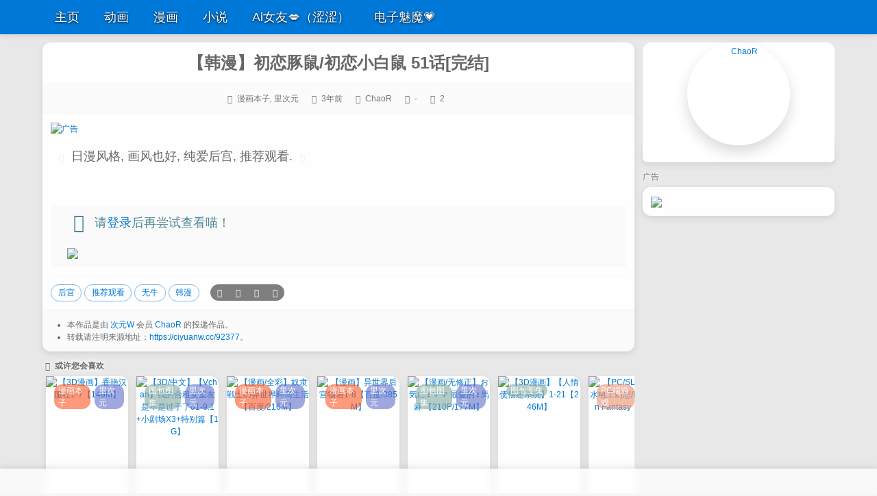

--- FILE ---
content_type: text/html; charset=UTF-8
request_url: https://www.cywacg.moe/92377
body_size: 20354
content:
<!DOCTYPE html>
<html lang="zh-Hans">
<head>
<meta charset="UTF-8" /><meta http-equiv="X-UA-Compatible" content="IE=edge" /><meta http-equiv="Cache-Control" content="no-transform" /><meta http-equiv="Cache-Control" content="no-siteapp" /><meta name="renderer" content="webkit" /><meta name="viewport" content="width=device-width,initial-scale=1" /><link rel="profile" href="https://gmpg.org/xfn/11" /><link rel="pingback" href="https://ciyuanw.cc/xmlrpc.php" />
<title>【韩漫】初恋豚鼠/初恋小白鼠 51话[完结] &#8211; 次元W</title>
<meta name='robots' content='max-image-preview:large' />
	<style>img:is([sizes="auto" i], [sizes^="auto," i]) { contain-intrinsic-size: 3000px 1500px }</style>
	<meta name="description" content="日漫风格, 画风也好, 纯爱后宫, 推荐观看.">
<meta property="og:description" content="日漫风格, 画风也好, 纯爱后宫, 推荐观看."><meta name="keywords" content="后宫,推荐观看,无牛,韩漫"><link rel='dns-prefetch' href='//ciyuanw.cc' />
<link rel="alternate" type="application/rss+xml" title="次元W &raquo; Feed" href="https://ciyuanw.cc/feed" />
<link rel="alternate" type="application/rss+xml" title="次元W &raquo; 评论 Feed" href="https://ciyuanw.cc/comments/feed" />
<link rel="alternate" type="application/rss+xml" title="次元W &raquo; 【韩漫】初恋豚鼠/初恋小白鼠 51话[完结] 评论 Feed" href="https://ciyuanw.cc/92377/feed" />
<link rel='stylesheet' id='wp-block-library-css' href="https://ciyuanw.cc/wp-includes/css/dist/block-library/style.min.css?ver=6.8.3" media='all' />
<style id='classic-theme-styles-inline-css'>
/*! This file is auto-generated */
.wp-block-button__link{color:#fff;background-color:#32373c;border-radius:9999px;box-shadow:none;text-decoration:none;padding:calc(.667em + 2px) calc(1.333em + 2px);font-size:1.125em}.wp-block-file__button{background:#32373c;color:#fff;text-decoration:none}
</style>
<style id='global-styles-inline-css'>
:root{--wp--preset--aspect-ratio--square: 1;--wp--preset--aspect-ratio--4-3: 4/3;--wp--preset--aspect-ratio--3-4: 3/4;--wp--preset--aspect-ratio--3-2: 3/2;--wp--preset--aspect-ratio--2-3: 2/3;--wp--preset--aspect-ratio--16-9: 16/9;--wp--preset--aspect-ratio--9-16: 9/16;--wp--preset--color--black: #000000;--wp--preset--color--cyan-bluish-gray: #abb8c3;--wp--preset--color--white: #ffffff;--wp--preset--color--pale-pink: #f78da7;--wp--preset--color--vivid-red: #cf2e2e;--wp--preset--color--luminous-vivid-orange: #ff6900;--wp--preset--color--luminous-vivid-amber: #fcb900;--wp--preset--color--light-green-cyan: #7bdcb5;--wp--preset--color--vivid-green-cyan: #00d084;--wp--preset--color--pale-cyan-blue: #8ed1fc;--wp--preset--color--vivid-cyan-blue: #0693e3;--wp--preset--color--vivid-purple: #9b51e0;--wp--preset--gradient--vivid-cyan-blue-to-vivid-purple: linear-gradient(135deg,rgba(6,147,227,1) 0%,rgb(155,81,224) 100%);--wp--preset--gradient--light-green-cyan-to-vivid-green-cyan: linear-gradient(135deg,rgb(122,220,180) 0%,rgb(0,208,130) 100%);--wp--preset--gradient--luminous-vivid-amber-to-luminous-vivid-orange: linear-gradient(135deg,rgba(252,185,0,1) 0%,rgba(255,105,0,1) 100%);--wp--preset--gradient--luminous-vivid-orange-to-vivid-red: linear-gradient(135deg,rgba(255,105,0,1) 0%,rgb(207,46,46) 100%);--wp--preset--gradient--very-light-gray-to-cyan-bluish-gray: linear-gradient(135deg,rgb(238,238,238) 0%,rgb(169,184,195) 100%);--wp--preset--gradient--cool-to-warm-spectrum: linear-gradient(135deg,rgb(74,234,220) 0%,rgb(151,120,209) 20%,rgb(207,42,186) 40%,rgb(238,44,130) 60%,rgb(251,105,98) 80%,rgb(254,248,76) 100%);--wp--preset--gradient--blush-light-purple: linear-gradient(135deg,rgb(255,206,236) 0%,rgb(152,150,240) 100%);--wp--preset--gradient--blush-bordeaux: linear-gradient(135deg,rgb(254,205,165) 0%,rgb(254,45,45) 50%,rgb(107,0,62) 100%);--wp--preset--gradient--luminous-dusk: linear-gradient(135deg,rgb(255,203,112) 0%,rgb(199,81,192) 50%,rgb(65,88,208) 100%);--wp--preset--gradient--pale-ocean: linear-gradient(135deg,rgb(255,245,203) 0%,rgb(182,227,212) 50%,rgb(51,167,181) 100%);--wp--preset--gradient--electric-grass: linear-gradient(135deg,rgb(202,248,128) 0%,rgb(113,206,126) 100%);--wp--preset--gradient--midnight: linear-gradient(135deg,rgb(2,3,129) 0%,rgb(40,116,252) 100%);--wp--preset--font-size--small: 13px;--wp--preset--font-size--medium: 20px;--wp--preset--font-size--large: 36px;--wp--preset--font-size--x-large: 42px;--wp--preset--spacing--20: 0.44rem;--wp--preset--spacing--30: 0.67rem;--wp--preset--spacing--40: 1rem;--wp--preset--spacing--50: 1.5rem;--wp--preset--spacing--60: 2.25rem;--wp--preset--spacing--70: 3.38rem;--wp--preset--spacing--80: 5.06rem;--wp--preset--shadow--natural: 6px 6px 9px rgba(0, 0, 0, 0.2);--wp--preset--shadow--deep: 12px 12px 50px rgba(0, 0, 0, 0.4);--wp--preset--shadow--sharp: 6px 6px 0px rgba(0, 0, 0, 0.2);--wp--preset--shadow--outlined: 6px 6px 0px -3px rgba(255, 255, 255, 1), 6px 6px rgba(0, 0, 0, 1);--wp--preset--shadow--crisp: 6px 6px 0px rgba(0, 0, 0, 1);}:where(.is-layout-flex){gap: 0.5em;}:where(.is-layout-grid){gap: 0.5em;}body .is-layout-flex{display: flex;}.is-layout-flex{flex-wrap: wrap;align-items: center;}.is-layout-flex > :is(*, div){margin: 0;}body .is-layout-grid{display: grid;}.is-layout-grid > :is(*, div){margin: 0;}:where(.wp-block-columns.is-layout-flex){gap: 2em;}:where(.wp-block-columns.is-layout-grid){gap: 2em;}:where(.wp-block-post-template.is-layout-flex){gap: 1.25em;}:where(.wp-block-post-template.is-layout-grid){gap: 1.25em;}.has-black-color{color: var(--wp--preset--color--black) !important;}.has-cyan-bluish-gray-color{color: var(--wp--preset--color--cyan-bluish-gray) !important;}.has-white-color{color: var(--wp--preset--color--white) !important;}.has-pale-pink-color{color: var(--wp--preset--color--pale-pink) !important;}.has-vivid-red-color{color: var(--wp--preset--color--vivid-red) !important;}.has-luminous-vivid-orange-color{color: var(--wp--preset--color--luminous-vivid-orange) !important;}.has-luminous-vivid-amber-color{color: var(--wp--preset--color--luminous-vivid-amber) !important;}.has-light-green-cyan-color{color: var(--wp--preset--color--light-green-cyan) !important;}.has-vivid-green-cyan-color{color: var(--wp--preset--color--vivid-green-cyan) !important;}.has-pale-cyan-blue-color{color: var(--wp--preset--color--pale-cyan-blue) !important;}.has-vivid-cyan-blue-color{color: var(--wp--preset--color--vivid-cyan-blue) !important;}.has-vivid-purple-color{color: var(--wp--preset--color--vivid-purple) !important;}.has-black-background-color{background-color: var(--wp--preset--color--black) !important;}.has-cyan-bluish-gray-background-color{background-color: var(--wp--preset--color--cyan-bluish-gray) !important;}.has-white-background-color{background-color: var(--wp--preset--color--white) !important;}.has-pale-pink-background-color{background-color: var(--wp--preset--color--pale-pink) !important;}.has-vivid-red-background-color{background-color: var(--wp--preset--color--vivid-red) !important;}.has-luminous-vivid-orange-background-color{background-color: var(--wp--preset--color--luminous-vivid-orange) !important;}.has-luminous-vivid-amber-background-color{background-color: var(--wp--preset--color--luminous-vivid-amber) !important;}.has-light-green-cyan-background-color{background-color: var(--wp--preset--color--light-green-cyan) !important;}.has-vivid-green-cyan-background-color{background-color: var(--wp--preset--color--vivid-green-cyan) !important;}.has-pale-cyan-blue-background-color{background-color: var(--wp--preset--color--pale-cyan-blue) !important;}.has-vivid-cyan-blue-background-color{background-color: var(--wp--preset--color--vivid-cyan-blue) !important;}.has-vivid-purple-background-color{background-color: var(--wp--preset--color--vivid-purple) !important;}.has-black-border-color{border-color: var(--wp--preset--color--black) !important;}.has-cyan-bluish-gray-border-color{border-color: var(--wp--preset--color--cyan-bluish-gray) !important;}.has-white-border-color{border-color: var(--wp--preset--color--white) !important;}.has-pale-pink-border-color{border-color: var(--wp--preset--color--pale-pink) !important;}.has-vivid-red-border-color{border-color: var(--wp--preset--color--vivid-red) !important;}.has-luminous-vivid-orange-border-color{border-color: var(--wp--preset--color--luminous-vivid-orange) !important;}.has-luminous-vivid-amber-border-color{border-color: var(--wp--preset--color--luminous-vivid-amber) !important;}.has-light-green-cyan-border-color{border-color: var(--wp--preset--color--light-green-cyan) !important;}.has-vivid-green-cyan-border-color{border-color: var(--wp--preset--color--vivid-green-cyan) !important;}.has-pale-cyan-blue-border-color{border-color: var(--wp--preset--color--pale-cyan-blue) !important;}.has-vivid-cyan-blue-border-color{border-color: var(--wp--preset--color--vivid-cyan-blue) !important;}.has-vivid-purple-border-color{border-color: var(--wp--preset--color--vivid-purple) !important;}.has-vivid-cyan-blue-to-vivid-purple-gradient-background{background: var(--wp--preset--gradient--vivid-cyan-blue-to-vivid-purple) !important;}.has-light-green-cyan-to-vivid-green-cyan-gradient-background{background: var(--wp--preset--gradient--light-green-cyan-to-vivid-green-cyan) !important;}.has-luminous-vivid-amber-to-luminous-vivid-orange-gradient-background{background: var(--wp--preset--gradient--luminous-vivid-amber-to-luminous-vivid-orange) !important;}.has-luminous-vivid-orange-to-vivid-red-gradient-background{background: var(--wp--preset--gradient--luminous-vivid-orange-to-vivid-red) !important;}.has-very-light-gray-to-cyan-bluish-gray-gradient-background{background: var(--wp--preset--gradient--very-light-gray-to-cyan-bluish-gray) !important;}.has-cool-to-warm-spectrum-gradient-background{background: var(--wp--preset--gradient--cool-to-warm-spectrum) !important;}.has-blush-light-purple-gradient-background{background: var(--wp--preset--gradient--blush-light-purple) !important;}.has-blush-bordeaux-gradient-background{background: var(--wp--preset--gradient--blush-bordeaux) !important;}.has-luminous-dusk-gradient-background{background: var(--wp--preset--gradient--luminous-dusk) !important;}.has-pale-ocean-gradient-background{background: var(--wp--preset--gradient--pale-ocean) !important;}.has-electric-grass-gradient-background{background: var(--wp--preset--gradient--electric-grass) !important;}.has-midnight-gradient-background{background: var(--wp--preset--gradient--midnight) !important;}.has-small-font-size{font-size: var(--wp--preset--font-size--small) !important;}.has-medium-font-size{font-size: var(--wp--preset--font-size--medium) !important;}.has-large-font-size{font-size: var(--wp--preset--font-size--large) !important;}.has-x-large-font-size{font-size: var(--wp--preset--font-size--x-large) !important;}
:where(.wp-block-post-template.is-layout-flex){gap: 1.25em;}:where(.wp-block-post-template.is-layout-grid){gap: 1.25em;}
:where(.wp-block-columns.is-layout-flex){gap: 2em;}:where(.wp-block-columns.is-layout-grid){gap: 2em;}
:root :where(.wp-block-pullquote){font-size: 1.5em;line-height: 1.6;}
</style>
<link rel='stylesheet' id='af-fontawesome-css' href="https://ciyuanw.cc/wp-content/plugins/asgaros-forum/libs/fontawesome/css/all.min.css?ver=3.3.0" media='all' />
<link rel='stylesheet' id='af-fontawesome-compat-v4-css' href="https://ciyuanw.cc/wp-content/plugins/asgaros-forum/libs/fontawesome/css/v4-shims.min.css?ver=3.3.0" media='all' />
<link rel='stylesheet' id='af-widgets-css' href="https://ciyuanw.cc/wp-content/plugins/asgaros-forum/skin/widgets.css?ver=3.3.0" media='all' />
<link rel='stylesheet' id='view-delete-comments-style-css' href="https://ciyuanw.cc/wp-content/plugins/view-delete-comments/style.css?ver=6.8.3" media='all' />
<link rel='stylesheet' id='theme-frontend-css' href="https://ciyuanw.cc/wp-content/themes/inn-ao/dist/frontend-scheme-default.css?ver=bFuEa" media='all' />
<script id="theme-chunk-js-extra">
var vib857207a1546407a05c2ed17ee6bbd86 = ["BHjgDCqSUoWsSIuwleyJpZCI6Imlubi1hbyIsImZldGNoVXJsIjoiaHR0cHM6XC9cL2NpeXVhbncuY2NcL3dwLWFkbWluXC9hZG1pbi1hamF4LnBocCIsImxhbmciOnsibG9hZGluZyI6IuWKoOi9veS4re+8jOiv.[base64].pOexu+WIq+aaguaXoOi1hOaWmeOAgiIsIm5vTW9yZURhdGEiOiLmsqHmnInmm7TlpJrnmoTmlbDmja7jgIIiLCJuZXh0UGFnZSI6IuS4i+S4gOmh.[base64].YWlsIjp7ImFsbG93ZWRFbWFpbFR5cGVzIjpbInFxLmNvbSIsInZpcC5xcS5jb20iLCIxMzkuY29.IiwiMTYzLmNvbSIsImd.YWlsLmNvbSIsInlhaG9vLmNvbSIsIm91dGxvb2suY29.IiwiaG90bWFpbC5jb20iLCJmb3h.YWlsLmNvbSIsImV.[base64].UYXJnZXQiOnsidGFyZ2V0IjoiX2JsYW5rIiwiaWQiOiIzZWI1N2ZhMGFmYzQwNjExMzhhZDRmNWZmOWNiNDg5YSJ9LCJjdXN0b21Qb2ludCI6eyJpdGV.cyI6W3siaWQiOiJiYXNpYyIsIm5hbWUiOiLnp6\/liIYiLCJpY29uIjoiY29pbnMiLCJpbWdVcmwiOiJodHRwczpcL1wvaW1nLnF3cS5uelwvaW1hZ2VzXC8yMDIwXC8xMlwvMDJcLzRhN2Q2ODJjM2ZlMmNhMGRiYzk0NDMyOGU5ODIyODZkLmdpZiJ9XSwibGFuZyI6eyJwb2ludE5hbWUiOiLnp6\/liIYiLCJwb2ludEljb24iOiJjb2lucyIsInBvaW50SW1nVXJsIjoiaHR0cHM6XC9cL2l.Zy5xd3EubnpcL2l.YWdlc1wvMjAyMFwvMTJcLzAyXC80YTdkNjgyYzNmZTJjYTBkYmM5NDQzMjhlOTgyMjg2ZC5naWYifSwiaWQiOiIxN2UxNDExYjE2MjNmNzdiZjVhOTU0YmI0MDMxNzA3MyJ9LCJpbWdQbGFjZWhvbGRlciI6eyJ0aHV.[base64].ZSI6eyJ1cmxGcmVlIjoiaHR0cHM6XC9cL2N5d2FjZy5jdlwvd3A.Y29udGVudFwvcGx1Z2luc1wvYXNnYXJvcy1mb3J1bVwvbGlic1wvZm9udGF3ZXNvbWVcL2Nzc1wvYWxsLm1pbi5jc3MiLCJ1cmxQcm8iOiIiLCJ2ZXJzaW9uIjoiNS4xNS4zIn0sImNvbW1lbnRMaW.lIjp7Im5hbWUiOiLng63pl6jor4TorroiLCJpY29uIjoidGh1bWJzLXVwIGZhciIsImljb25BY3RpdmUiOiJ0aHV.YnM.[base64].ZSI6Iui\/lOWbnumh.umDqCIsImljb24iOiJhcnJvdy11cCIsImlkIjoiNjM5YmIzOGEzZmVjZTY0ZjM4NTkzZjUzZDM1ZThhZTgifSwiY3VzdG9.UG9zdFN0b3JhZ2UiOnsibmVlZExvZ2luIjp0cnVlLCJpY29uIjoiY2xvdWQ.ZG93bmxvYWQ.YWx0IiwiaXNBbHdheXNEaXNwbGF5RG93bmxvYWRCdG4iOnRydWUsImxhbmciOnsiY29waWVkIjoi5bey5aSN5Yi2IiwiZG93bmxvYWRpbmciOiLkvaDmraPlh4blpIfkuIvovb0g44CKJXPjgIsiLCJkb3dubG9hZCI6IuS4i+i9vSIsImJ0biI6IuiO.+WPliIsImJ0bkxvZ2dlZCI6IuiO.[base64].IjoiIn0sImlkIjoiNDE0ZjgxNzQ0MGM0YjRhODUwNzY3ZDQ2MTZjZjMzMjIifSwicG9zdEFwcHJvdmFsIjp7Imljb24iOiJ0aHV.YnM.dXAgZmFyIiwiaWNvbkFjdGl2ZSI6InRodW1icy11cCIsImxhbmciOnsiYnRuVGV4dCI6Iui1niIsImJ0blRleHRBY3RpdmUiOiLl.7Lo.Z4iLCJpc05lZWRMb2dpbiI6ZmFsc2UsImFwcHJvdmVkIjoi5oKo5bey57uP6LWe6L+H5LqG44CCIn0sImlkIjoiOTllNDY3YjFkODViZDU5MzQ3Njg0Yjg3YTRlNTkwMWMifSwiYW5ub3VuY2V.ZW50Ijp7Im5hbWUiOiLlhazlkYoiLCJpY29uIjoiYnVsbGhvcm4iLCJpZCI6IjNkYTFjNThlMmJmNWQ4MWExODdmYTI5M2QyMjI4Y2Q0In0sInBvc3RWaWV3cyI6eyJuYW1lIjoi5p+l55yL5pWwIiwiaWNvbiI6InBsYXk.[base64].KIiLCJwcmVzZXRLZXl3b3JkcyI6WyLlroznu5PnlarliaciLCLov57ovb3mlrDnlaoiLCLovbvlsI\/or7QiXSwic2VhcmNoTmF.ZSI6InMiLCJsYW5nIjp7InNlYXJjaFBsYWNlaG9sZGVyIjoi6K+V6K+V77yaJXMiLCJzZWFyY2hpbmciOiLmraPlnKjmkJzn.KLvvIzor7fnqI3lkI7igKbigKYifSwiaWQiOiJmZGFkODkwMDdmMDQ5MzgyNDhlNWQyODliMmU2YzUwMiJ9LCJzdXBlckNvbW1lbnQiOnsibmF.ZSI6IuacgOaWsOivhOiuuiIsImljb24iOiJjb21.ZW50cyIsImlzRW5hYmxlZFBhZ2VyIjpmYWxzZSwidmVyc2lvbiI6IjEuMC4yIiwiZGVmYXVsdEF2YXRhclVybCI6ImRhdGE6aW1hZ2VcL2dpZj.[base64].Zy5xd3EubnpcL2l.YWdlc1wvMjAyMFwvMTJcLzAyXC84MzA3NDhlN2QxZWUyOTkyZTQxNTY3ZmIxNzI3YWM5ZS5wbmciLCLmmJ\/mmJ\/[base64].Zy5xd3EubnpcL2l.[base64].Zy5xd3EubnpcL2l.[base64].Zy5xd3EubnpcL2l.[base64].Zy5xd3EubnpcL2l.[base64].Zy5xd3EubnpcL2l.[base64].iI6Imh0dHBzOlwvXC9pbWcucXdxLm56XC9pbWFnZXNcLzIwMjBcLzEyXC8wMlwvZTE4MzZjYjg4ODczMzlmMGY5MGE0Y2VhZDc5ZmNkMTAucG5nIiwi56yR5ZO.IjoiaHR0cHM6XC9cL2l.Zy5xd3EubnpcL2l.[base64].Zy5xd3EubnpcL2l.YWdlc1wvMjAyMFwvMTJcLzAyXC9lNzFkNzg2M2I0NzA3YTZmNTM5MjFhZTVhMDg2YWM2Yi5wbmciLCLmiZNjYWxsIjoiaHR0cHM6XC9cL2l.Zy5xd3EubnpcL2l.YWdlc1wvMjAyMFwvMTJcLzAyXC9kYjhmMTZiZmFiMmNlMmJmY2EyZjJiYjJhNTNkOTQ1MS5wbmciLCLngrno.[base64].IjoiaHR0cHM6XC9cL2l.Zy5xd3EubnpcL2l.[base64].yI6Imh0dHBzOlwvXC9pbWcucXdxLm56XC9pbWFnZXNcLzIwMjBcLzEyXC8wMlwvMWI5NmFjZjVkMjQ4ODk0OTVhYzJkNjhiOTFjMmFkMzQucG5nIiwi54G16a2C5Ye656qNIjoiaHR0cHM6XC9cL2l.Zy5xd3EubnpcL2l.[base64].Zy5xd3EubnpcL2l.[base64].Zy5xd3EubnpcL2l.[base64].Zy5xd3EubnpcL2l.[base64].Zy5xd3EubnpcL2l.[base64]\/g+W\/gyI6Imh0dHBzOlwvXC9pbWcucXdxLm56XC9pbWFnZXNcLzIwMjFcLzExXC8wNlwvMjBkOGEzMjg5NTE5NWVlOWJkNTJmYTQwYzRhNzk3ZjgucG5nIiwi5o2C6IS4IjoiaHR0cHM6XC9cL2l.Zy5xd3EubnpcL2l.[base64].Zy5xd3EubnpcL2l.[base64].Zy5xd3EubnpcL2l.[base64].Zy5xd3EubnpcL2l.[base64].kCI6Imh0dHBzOlwvXC9pbWcucXdxLm56XC9pbWFnZXNcLzIwMjFcLzExXC8wNlwvODg2YTM1YjFlZWE2ZTQyYmYyZDMxYjY1NDZkYjJkYmQucG5nIiwi5oOK5ZacIjoiaHR0cHM6XC9cL2l.Zy5xd3EubnpcL2l.YWdlc1wvMjAyMVwvMTFcLzA2XC9mYjZlMjgzMGYyZjVlYjFmNjVkY2JiYzYxYmRmZmViZS5wbmciLCLlmJ\/[base64]\/ph5Hnro0iOiJodHRwczpcL1wvaW1nLnF3cS5uelwvaW1hZ2VzXC8yMDI1XC8wN1wvMDRcL2MzYTk5NzhmM2YwZTdkZjVhOGE3YjczNzk4MzcyZDBhLnBuZyIsIum7keecvOWciF\/[base64].Zy5xd3EubnpcL2l.[base64].Zy5xd3EubnpcL2l.[base64].Zy5xd3EubnpcL2l.[base64].Zy5xd3EubnpcL2l.[base64].bWVudC1wYWdlLSIsInBvc3RJZCI6OTIzNzcsInBhZ2VkIjoxLCJjb21.ZW50c1BlclBhZ2UiOjEwLCJ.YXhDb250ZW50TGVuIjoyNTAsImxhbmciOnsic3ViUmVwbHkiOiLlm57lpI0iLCJ5b3VyTmF.ZSI6IuaCqOeahOWQjeW.lyIsInlvdXJFbWFpbCI6IuaCqOeahOmCrueusSIsImpvaW5Ub1RhbG.pbmciOiLlj4LkuI7orqjorrrogYrkuIDogYoiLCJ5b3VyQ29.bWVudENvbnRlbnQiOiLor7fnkIbmmbrlj5HoqIDvvIzor7fli7\/mgbbmhI\/ngYzmsLTjgIHovrHpqoLvvIzlr7nkuo7kuI3nrKblkIjkuIrov7DnmoToqIDorrrvvIzmnKznq5nmnInmnYPlsIHnpoHor6XnlKjmiLfvvIEiLCJzdWJ.aXR0aW5nIjoi5oKo55qE6K+E6K665q2j5Zyo5o+Q5Lqk5Li.77yM6K+356iN562J4oCm4oCmIiwiY29.bWVudFN1Y2Nlc3MiOiLlj5Hooajor4TorrrmiJDlip\/vvIzmhJ\/osKLmgqjnmoTlj4LkuI7vvIEiLCJjb21.ZW50U3VjY2Vzc0xvZ2dlZCI6IuWPkeihqOivhOiuuuaIkOWKn++8jOaEn+iwouaCqOeahOWPguS4ju+8gSIsInN1Ym1pdEJ0biI6IuaPkOS6pCIsIm.hb21vamlFbW90aW9uIjoi6aKc5paH6KGo5oOFIiwiaW1nRW1vdGlvbiI6IuWbvueJh+ihqOaDhSIsInBvc3RDb21.ZW50Ijoi5Y+R6KGo6K+E6K66IiwicmVwbHlDb21.ZW50Ijoi5Zue5aSN6K+E6K66IiwicmVwbHkiOiLlm57lpI0iLCJ2aWV3Q29udmVyc2F0aW9uIjoi5p+l55yL5a+56K+dIiwidGlwVGl0bGUiOiLmj5DnpLoiLCJ0aXBDbG9zZSI6IuWFs+mXrSIsInRpcENhbmNlbCI6IuWPlua2iCIsIm5vQ29.bWVudCI6IuaaguaXoOivhOiuuuOAgiIsInRpcEV.b3Rpb25UaXRsZSI6IumAieaLqeihqOaDhSIsImxvZ2luVG9Db21.ZW50Ijoi55m75b2V5ZCO5omN6IO96K+E6K665ZOm77yBIiwibWlkZFBhZ2UiOiLnrKwgJWQg6aG1IiwicG9zdEF1dGhvciI6IuS9nOiAhSIsIm1lIjoi5oiRIn0sImlkIjoiNjZhMGE0MDdkYTMyZDRjZWE4Y2NhNDRjZGI3MzAzMTYifSwiY3VzdG9.Rm9sbG93Ijp7Imljb24iOiJ1c2VyLXBsdXMiLCJsYW5nIjp7ImZvbGxvd2VyTmF.ZSI6IuWFs+azqCIsImZvbGxvd2VyTmF.ZVBsdXJhbCI6IuWFs+azqCJ9LCJpZCI6ImY4MzMwNGIyZjk5ZmExZTg3YWY4MDY5MTNkNzdmMTg5In0sInRvYyI6eyJpc0ZvbGQiOnRydWUsIm5hbWUiOiLmlofnq6Dnm67lvZUiLCJsYW5nIjp7ImJhY2.Ub1RvYyI6Iui\/lOWbnuWIsOWkp+e6siJ9LCJpZCI6ImQ1MmQyYWViOWRjMjQ3MTQ3Njc0NWE1NjBlZWExODEzIn0sImN1c3RvbVB.[base64].OYW1lSW5wdXRUaXRsZSI6IuaXoOaViOeahOaY.eensO+8jOiv.+ajgOafpeWQjumHjeivleOAgiIsInN1Ym1pdHRpbmciOiLmraPlnKjmj5DkuqTigKbigKYiLCJyZWdpc3RlckNsb3NlZCI6IjxwPuecn+aKsea.ie+8jOadpeeahOS4jeaYr+aX.uWAme+8jOebruWJjee9keermeaaguaX.uWFs+mXreS6huazqOWGjOOAgjxcL3A+IiwibG9naW5QcmVmYWNlIjoiPHA+5qyi6L+O55m75b2V44CCPFwvcD4iLCJyZWdpc3RlclByZWZhY2UiOiI8ZGl2PjxwPjxzcGFuIHN0eWxlPVwiY29sb3I6IHJlZD.cIj7mrKLov47ms6jlhozvvIzoi6XmnKrmlLbliLDpqozor4HnoIHvvIzor7fmo4Dmn6XlnoPlnL7pgq7ku7bvvIE8XC9zcGFuPjxcL3A+XG5cbjxwPjxzcGFuIHN0eWxlPVwiY29sb3I6IHJlZD.[base64].ZSI6IuaCqOeahOaY.eensCIsInJldHlwZVBhc3N3b3JkIjoi6YeN5paw56Gu6K6k5a+G56CBIiwicmV.ZW1iZXJNZSI6IuS4i+asoeiHquWKqOeZu+W9lSIsImludml0aW9uQ29kZSI6IumCgOiv.+eggSIsInRpcENsb3NlIjoi5YWz6Ze.[base64].QWNjb3VudE1lZGFsIjp7InVybCI6Imh0dHBzOlwvXC9jaXl1YW53LmNjXC9hY2NvdW50XC9.ZWRhbCIsImlkIjoiNGI3YjM1NDdjZmVjYTkzMWZhMjA4MjFjOTgzNjZkZjcifSwiY3VzdG9.V2lkZ2V0QXV0aG9yUHJvZmlsZVB.QnRuIjp7InVzZXJVaWQiOiIxMDYxOTciLCJpZCI6IjIxN2FhMTA2ZWNjMGU1M2NiMjQ3ZDJiOTdkN2NiMmI5In0sImN1c3RvbUFjY291bnRTaWRlYmFyIjp7Iml0ZW1zIjpbeyJpZCI6ImFjY291bnRTaWRlYmFyUG9zdHNNYW5hZ2V.ZW50IiwibmF.ZSI6IuaWh+eroOeuoeeQhiIsImljb24iOiJwYWludC1icnVzaCIsInByaW9yaXR5IjoxMCwiY2hpbGRyZW4iOnsiY3VzdG9.QWNjb3VudE15UG9zdHMiOnsiaWQiOiJjdXN0b21BY2NvdW50TXlQb3N0cyIsImljb24iOiJ0aHV.YnRhY2siLCJ1cmwiOiJodHRwczpcL1wvY2l5dWFudy5jY1wvYWNjb3VudFwvcG9zdHMiLCJ0ZXh0Ijoi5oiR55qE5paH56ugIiwiYWN0aXZlIjpmYWxzZX0sImN1c3RvbUFjY291bnRNeUNvbW1lbnRzIjp7ImlkIjoiY3VzdG9.QWNjb3VudE15Q29.bWVudHMiLCJpY29uIjoiY29.bWVudHMiLCJ1cmwiOiJodHRwczpcL1wvY2l5dWFudy5jY1wvYWNjb3VudFwvY29.bWVudHMiLCJ0ZXh0Ijoi5oiR55qE6K+E6K66IiwiYWN0aXZlIjpmYWxzZX19fSx7ImlkIjoiYWNjb3VudFNpZGViYXJNc2dNYW5hZ2V.ZW50IiwibmF.[base64].VXNlckhvbWUiOnsiaWQiOiJjdXN0b21Vc2VySG9.ZSIsImljb24iOiJjaXJjbGU.bm90Y2giLCJ1cmwiOiJodHRwczpcL1wvY2l5dWFudy5jY1wvaG9.ZSIsInRleHQiOiLmiJHnmoTorqLpmIUifSwiY3VzdG9.QWNjb3VudE15Rm9sbG93ZXJzIjp7ImlkIjoiY3VzdG9.QWNjb3VudE15Rm9sbG93ZXJzIiwiaWNvbiI6InVzZXJzIiwidXJsIjoiaHR0cHM6XC9cL2NpeXVhbncuY2NcL2FjY291bnRcL2ZvbGxvd2VycyIsInRleHQiOiLmiJHlhbPms6jnmoTkuroiLCJhY3RpdmUiOmZhbHNlfSwiY3VzdG9.[base64].ZSI6Iui0puaI.+S4reW\/gyIsImljb24iOiJ1c2VyLWNpcmNsZSIsInByaW9yaXR5Ijo0MCwiY2hpbGRyZW4iOl.[base64].Y2FyZCIsInVybCI6Imh0dHBzOlwvXC9jaXl1YW53LmNjXC9hdXRob3IiLCJ0ZXh0Ijoi5oiR55qE5qaC6L+wIiwiYWN0aXZlIjpmYWxzZX0sImN1c3RvbUFjY291bnRNeVNldHRpbmdzIjp7ImlkIjoiY3VzdG9.[base64].[base64].[base64].uiXjyIsIm5lZWRIaWdoZXJMZXZlbCI6IuS9oOmcgOimgeab.OmrmOeahOeUqOaI.+e.[base64].ojlhbPms6jmiJDlip\/jgIIiLCJidG5Gb2xsb3ciOiLliqDlhbPms6giLCJidG5Gb2xsb3dlZCI6IuW3suWFs+azqCJ9LCJpZCI6Ijk3ZjYyNTgyZTY4MTgyY2VmZDUwODhiYjQ0YjEzNTdiIn0sImN1c3RvbU1lZGFsIjp7Iml.[base64].QWNjb3VudFB.Ijp7ImlzUGFnZSI6ZmFsc2UsInVybCI6Imh0dHBzOlwvXC9jaXl1YW53LmNjXC9hY2NvdW50XC9wbSIsIm5hbWUiOiLnq5nlhoXkv6EiLCJpY29uIjoiZW52ZWxvcGUiLCJpZCI6IjAzMmRhZjE5YmIyMmM0ODVmMDEzN2VmMjBhZmM2YjgwIn0sImN1c3RvbVB.[base64].YiI6eyJuYW1lIjoi6LWg6YCB56ev5YiGIiwiaWNvbiI6ImdpZnQiLCJ1cmwiOiJodHRwczpcL1wvY2l5dWFudy5jY1wvYWNjb3VudFwvYm9.YiIsImlkIjoiMzc5N2ZiYThmZDBkMDZkMjgwMzVhNmExN2MzYTk3NGUifSwiY3VzdG9.QWNjb3VudFBvc3QiOnsiaWQiOiJhMmEzNjdjYjMxOThkNDk2OGE0ZTQ1YTc3MGZlMWVjOSIsInVybCI6Imh0dHBzOlwvXC9jaXl1YW53LmNjXC9hY2NvdW50XC9uZXc.cG9zdCJ9LCJjdXN0b21SZXBvcnQiOnsibmF.ZSI6IuWPjemmiCIsImljb24iOiJmbGFnIiwicHJlc2V0cyI6WyLmlofnq6Dl.7LlpLHmlYgiLCLkuI3nrKblkIjop4TlrprlhoXlrrkiLCLlkKvlub\/lkYrlhoXlrrkiLCLmkp7ovaYiXSwibGFuZyI6eyJ3aHlSZXBvcnQiOiLor7fpl67kuLrku4DkuYjkuL7miqXvvJ8iLCJvdGhlclJlYXNvbiI6IuWF.uS7luWOn+WboCIsInNlbmRSZXBvcnQiOiLlj5HpgIHmiqXlkYoiLCJkdXBsaWNhdGVSZXBvcnQiOiLmhJ\/osKLmgqjnmoTlj43ppojvvIznrqHnkIbkurrlkZjkvJrlnKjov5HmnJ\/lpITnkIbjgIIifSwiaWQiOiI4YTllMGY1ZDZhMGU3YjY3ZDM2M2JmODkwNDQyZmI1OCJ9LCJzaWduQ2FwdGNoYSI6eyJpZCI6IjU1ODI5ODA0ZTk4YWIyNDBlNzY5ODA0NmM2Zjk1ZWNiIn0sImN1c3RvbVVzZXJUb29sTWVudSI6eyJpdGV.[base64].VXNlckhvbWUiOnsiaWQiOiJjdXN0b21Vc2VySG9.ZSIsImljb24iOiJjaXJjbGU.bm90Y2giLCJ1cmwiOiJodHRwczpcL1wvY2l5dWFudy5jY1wvaG9.ZSIsInRleHQiOiLmiJHnmoTorqLpmIUifSwiY3VzdG9.QWNjb3VudE15Rm9sbG93ZXJzIjp7ImlkIjoiY3VzdG9.QWNjb3VudE15Rm9sbG93ZXJzIiwiaWNvbiI6InVzZXJzIiwidXJsIjoiaHR0cHM6XC9cL2NpeXVhbncuY2NcL2FjY291bnRcL2ZvbGxvd2VycyIsInRleHQiOiLmiJHlhbPms6jnmoTkuroiLCJhY3RpdmUiOmZhbHNlfSwiY3VzdG9.QWNjb3VudFBvaW50SGlzdG9yaWVzIjp7ImlkIjoiY3VzdG9.[base64].[base64].QWNjb3VudE15Q29.bWVudHMiLCJpY29uIjoiY29.bWVudHMiLCJ1cmwiOiJodHRwczpcL1wvY2l5dWFudy5jY1wvYWNjb3VudFwvY29.bWVudHMiLCJ0ZXh0Ijoi5oiR55qE6K+E6K66IiwiYWN0aXZlIjpmYWxzZX0sImN1c3RvbUFjY291bnRNeU92ZXJ2aWV3Ijp7ImlkIjoiY3VzdG9.QWNjb3VudE15T3ZlcnZpZXciLCJpY29uIjoiYWRkcmVzcy1jYXJkIiwidXJsIjoiaHR0cHM6XC9cL2NpeXVhbncuY2NcL2F1dGhvciIsInRleHQiOiLmiJHnmoTmpoLov7AiLCJhY3RpdmUiOmZhbHNlfSwiY3VzdG9.[base64].YWR.aW5cL2FkbWluLWFqYXgucGhwP2FjdGlvbj1jMmEwYzAzOTJiNDRjNjA1MWE5NGI1NzRkNDcwY2RiNiZyZWRpcmVjdFVybD1odHRwJTNBJTJGJTJGd3d3LmN5d2FjZy5.b2UlMkY5MjM3NyJ9fSwiaWQiOiJlNzQ5NTI0M2VmMGQwNTczMzIyODEzMDc5ZTI5ZTM1OCJ9LCJjdXN0b21XaWRnZXRBdXRob3JQcm9maWxlIjp7ImF1dGhvcklkIjo2MTk3LCJsYW5nIjp7InBvc3RzQ291bnQiOiLmlofnq6AiLCJjb21.ZW50c0NvdW50Ijoi6K+E6K66In0sImlkIjoiMmM4NDY1MTEyOTVjMWFlMzM0YjhlNDhmMzcxYTdkOTYifSwiY3VzdG9.V2lkZ2V0QXV0aG9yUHJvZmlsZUZvbGxvd0J0biI6eyJmb2xsb3dlcklkIjo2MTk3LCJpZCI6ImNiNjJlMDZhYjY0MzA4ZmVkNjhiYzJmNjcwNTdiZTc5In19="];
</script>
<script src="https://ciyuanw.cc/wp-content/themes/inn-ao/dist/chunk.js?ver=bFuEa" id="theme-chunk-js"></script>
<script async src="https://ciyuanw.cc/wp-content/themes/inn-ao/dist/frontend.js?ver=bFuEa" id="theme-frontend-js"></script>
<link rel="https://api.w.org/" href="https://ciyuanw.cc/wp-json/" /><link rel="alternate" title="JSON" type="application/json" href="https://ciyuanw.cc/wp-json/wp/v2/posts/92377" /><link rel="canonical" href="https://ciyuanw.cc/92377" />
<meta property="og:title" content=" &#8211; 【韩漫】初恋豚鼠/初恋小白鼠 51话[完结]">
<meta property="og:site_name" content="次元W">
<meta property="og:url" content="http://www.cywacg.moe/92377"><meta property="og:type" content="article" /><meta property="og:image" content="https://img.qwq.nz/content/images/users/HOZ/bkg_1631560172.png"><meta property="article:published_time" content="2022-07-01T05:26:20+00:00">
<meta property="article:modified_time" content="2022-12-01T10:52:57+00:00"><style id="custom-background-css">
body.custom-background { background-color: #e8e8e8; }
</style>
	<style>.inn-card__thumbnail__container_post-thumbnail {
    padding-bottom: 68.75%;
}.inn-card__thumbnail__container_painting {
    padding-bottom: 60.869565217391%;
}</style><meta name="theme-color" content="#0078d7" /><style>
.poi-alert_loading .poi-alert__icon:before{
    background-image: url(https://img.qwq.nz/images/2025/08/20/dfa35d935626271ebf85e68a9deb88d2.gif);
}
</style><meta name="google-adsense-account" content="ca-pub-6787920052926127">
<!-- 
    <link href="https://cywacg.cv/js/animated-banner-particle.82d38ce6.js" rel="prefetch">
    <link href="https://cywacg.cv/css/inn-banner__container.f01d7cc5.css" rel="preload" as="style">
    <link href="https://cywacg.cv/js/inn-banner__container.ac3b8341.js" rel="preload" as="script">
    <link href="https://cywacg.cv/js/chunk-vendors.94eff591.js" rel="preload" as="script">
    <link href="https://cywacg.cv/css/inn-banner__container.f01d7cc5.css" rel="stylesheet">
-->
<style>/* 虚化*/
.is-style-custom-blur img {
    filter: blur(10px);
}


/* 横幅 */
@media (max-width: 992px) {
    #inn-banner__container {
        display: none;
    }
}

.inn-banner__mask {
    left: unset; 
}
*/

/** 隐藏移动端小工具 **/
@media screen and (max-width: 992px) {
    .inn-sidebar__item {
        display:none;
    }
}
 **/

/** 隐藏获取数 **/
.inn-singular__post__toolbar__item__link:nth-child(2) span.inn-singular__post__toolbar__item__number {
    display: none
}

/** 未登录隐藏评论以及搜索*/

.inn-comment, .inn-widget__comment__container, .inn-search-bar__toggle-btn__container {
    display: none;
}

.logged-in .inn-comment, .logged-in .inn-widget__comment__container, .logged-in .inn-search-bar__toggle-btn__container {
    display: initial;
}

.logged-in  {
    display: block;
}

 

/**修复hr标签不显示的bug**/
.inn-content-reseter hr {
    border-top: 2px dashed rgba(0,0,0,0.2);
}

/**修改小工具样式**/
.inn-widget__author-profile__container {
    margin-top: -89.6px;
}

.inn-widget .inn-widget__author-profile__container {
    background: rgb(255 255 255 );
}


/**修改h1-h6标签样式**/
.inn-content-reseter h1::before, .inn-content-reseter h2::before, .inn-content-reseter h3::before, .inn-content-reseter h4::before, .inn-content-reseter h5::before, .inn-content-reseter h6::before {
    display: none;
}

.fa-caret-square-up:before {
    display: none;
}



</style>


</head><body class="wp-singular post-template-default single single-post postid-92377 single-format-standard custom-background wp-theme-inn-ao singular inn-no-banner"><div id="inn-nav-mobile__container" class="inn-nav-mobile__container">
    <a href="https://ciyuanw.cc" class="inn-nav-mobile__title">次元W</a>
    <nav class="inn-nav-mobile"><ul id="inn-nav-mobile" class="menu"><li class="inn-nav-mobile__item is-text" ><a  target="_self" href="https://ciyuanw.cc" class="inn-nav-mobile__item__link is-text">
<span class="inn-nav-mobile__item__link__text">
    主页
</span>
</a></li><li class="inn-nav-mobile__item is-text" ><a  target="_self" href="https://ciyuanw.cc/category/anime" class="inn-nav-mobile__item__link is-text">
<span class="inn-nav-mobile__item__link__text">
    动画
</span>
</a></li><li class="inn-nav-mobile__item is-text" ><a  target="_self" href="https://ciyuanw.cc/category/comic" class="inn-nav-mobile__item__link is-text">
<span class="inn-nav-mobile__item__link__text">
    漫画
</span>
</a></li><li class="inn-nav-mobile__item is-text" ><a  target="_self" href="https://ciyuanw.cc/category/lnovel" class="inn-nav-mobile__item__link is-text">
<span class="inn-nav-mobile__item__link__text">
    小说
</span>
</a></li><li class="inn-nav-mobile__item is-text" ><a  title="广告" target="_self" href="https://dearestie.xyz?ref_id=f45b0916-0600-42e3-9ecc-70a8e9fb6bec" class="inn-nav-mobile__item__link is-text">
<span class="inn-nav-mobile__item__link__text">
    Ai女友💋（涩涩）
</span>
</a></li><li class="inn-nav-mobile__item is-text" ><a  target="_self" href="https://www.xn--i8s951di30azba.com?rf=a66f56eb" class="inn-nav-mobile__item__link is-text">
<span class="inn-nav-mobile__item__link__text">
    电子魅魔💗
</span>
</a></li></ul></nav>
</div><div class="inn-header-nav is-static">
    
    <div class="poi-container">
        <div class="inn-nav__container" itemscope>
            <div id="inn-nav-mobile__bar-icon" class="inn-nav-mobile__bar-icon">
    <a class="inn-nav-mobile__bar-icon__btn fa fa-bars fa-fw"></a>
</div>
            
            <nav class="inn-nav"><ul id="inn-nav" class="menu"><li class="inn-nav__item is-text" ><a  target="_self" href="https://ciyuanw.cc" class="inn-nav__item__link is-text">
<span class="inn-nav__item__link__text">
    主页
</span>
</a></li><li class="inn-nav__item is-text" ><a  target="_self" href="https://ciyuanw.cc/category/anime" class="inn-nav__item__link is-text">
<span class="inn-nav__item__link__text">
    动画
</span>
</a></li><li class="inn-nav__item is-text" ><a  target="_self" href="https://ciyuanw.cc/category/comic" class="inn-nav__item__link is-text">
<span class="inn-nav__item__link__text">
    漫画
</span>
</a></li><li class="inn-nav__item is-text" ><a  target="_self" href="https://ciyuanw.cc/category/lnovel" class="inn-nav__item__link is-text">
<span class="inn-nav__item__link__text">
    小说
</span>
</a></li><li class="inn-nav__item is-text" ><a  title="广告" target="_self" href="https://dearestie.xyz?ref_id=f45b0916-0600-42e3-9ecc-70a8e9fb6bec" class="inn-nav__item__link is-text">
<span class="inn-nav__item__link__text">
    Ai女友💋（涩涩）
</span>
</a></li><li class="inn-nav__item is-text" ><a  target="_self" href="https://www.xn--i8s951di30azba.com?rf=a66f56eb" class="inn-nav__item__link is-text">
<span class="inn-nav__item__link__text">
    电子魅魔💗
</span>
</a></li></ul></nav>
            <div class="inn-nav__splace"></div>
            <div class="inn-nav-tool__container">
    <div id="inn-sign__login-btn__container" class="inn-sign__login-btn__container"></div><div id="inn-nav__notification" class="inn-nav__notification"></div><div id="inn-user-menu__container" class="inn-user-menu__container"></div><div id="{$id}" class="{$id}"></div><div id="inn-search-bar__toggle-btn__container" class="inn-search-bar__toggle-btn__container"></div>
</div>
        </div>
    </div>
</div>
<div class="inn-nav__placeholder"></div><div class="inn-layer poi-container">
    <div class="poi-row ">
    <div class="poi-g_lg-3-4">
        <article id="post-92377" class="inn-singular__post post-92377 post type-post status-publish format-standard has-post-thumbnail hentry category-h-comic category-hentai tag-374 tag-4161 tag-4002 tag-367">
    <h1 class="inn-singular__post__title">【韩漫】初恋豚鼠/初恋小白鼠 51话[完结]</h1>
    <header class="inn-singular__post__header">
        <span class="inn-singular__post__header__item inn-singular__post__header__item__category" title="分类">
    <i class="fa-folder-open fas fa-fw poi-icon" aria-hidden="true"></i> <span class="poi-icon__text"><a href="https://ciyuanw.cc/category/hentai/h-comic" rel="category tag">漫画本子</a><i class="inn-category__split">, </i> <a href="https://ciyuanw.cc/category/hentai" rel="category tag">里次元</a></span>
</span>
        <time datetime="2022-07-01 13:26:20" class="inn-singular__post__header__item inn-singular__post__header__item__date" title="2022-07-01 13:26:20">
    <i class="fa-clock fas fa-fw poi-icon" aria-hidden="true"></i> <span class="poi-icon__text">3年前</span>
</time>
        <a href="https://ciyuanw.cc/author/106197" title="ChaoR" class="inn-singular__post__header__item inn-singular__post__header__item__author">
    <i class="fa-user-circle fas fa-fw poi-icon" aria-hidden="true"></i> <span class="poi-icon__text">ChaoR</span>
</a>
        <span class="inn-singular__post__header__item inn-singular__post__header__item__views" title="查看数">
    <i class="fa-play-circle fas fa-fw poi-icon" aria-hidden="true"></i> 
    <span class="inn-singular__post__header__item__views__container" id="inn-post-views__number_92377">-</span>
</span>
        <a href="#inn-comment" class="inn-singular__post__header__item inn-singular__post__header__item__comments" data-post-id="92377">
    <i class="fa-comments fas fa-fw poi-icon" aria-hidden="true"></i> 
    <span class="inn-singular__post__header__item__comments__container">2</span>
</a>
    </header>
    <div class="inn-singular__post__body">
        <div>
<a href="https://www.电子魅魔.com/?rf=a66f56eb" target="_blank"><img src="https://img.qwq.nz/images/2025/12/16/d859accf45092df1e55184f89ae6e0e8.webp" title="广告" width="100%" style="border-radius: 17px;"></a>
<br><br>
</div>

        <div class="inn-singular__post__excerpt">
    日漫风格, 画风也好, 纯爱后宫, 推荐观看.
</div>
        
        
        
        
        <div class="inn-singular__post__body__content inn-content-reseter">
            <br><br>
<div class="poi-well">
    <div class="poi-alert poi-alert_small poi-alert_info">
           <i class="poi-alert__icon fas fa-exclamation-circle fa-fw"></i>
           <div class="poi-alert__msg" >
            请<a href="//cywacg.cv/sign">登录</a>后再尝试查看喵！
           </div>
    </div>
<br>

        
        <div >

           <img decoding="async" src="#" class="aligncenter size-full wp-image-2459" width="100%">

        </div> 

        </div>
        <div id="inn-singular__post__toolbar" class="inn-singular__post__toolbar"></div>
    </div>
    <footer class="inn-singular__post__footer">
        
        <div class="inn-singular__post__tags inn-singular__footer__item">
    <a class="inn-singular__post__tags__item" href="https://ciyuanw.cc/tag/%e5%90%8e%e5%ae%ab" rel="tag" target="_blank">后宫</a><a class="inn-singular__post__tags__item" href="https://ciyuanw.cc/tag/%e6%8e%a8%e8%8d%90%e8%a7%82%e7%9c%8b" rel="tag" target="_blank">推荐观看</a><a class="inn-singular__post__tags__item" href="https://ciyuanw.cc/tag/%e6%97%a0%e7%89%9b" rel="tag" target="_blank">无牛</a><a class="inn-singular__post__tags__item" href="https://ciyuanw.cc/tag/%e9%9f%a9%e6%bc%ab" rel="tag" target="_blank">韩漫</a>
</div>
        <div class="inn-singular__post__share inn-singular__footer__item">
    <a href="https://cywacg.cv/wp-admin/admin-ajax.php?action=fa367809668544bcae5105ce10855963&amp;type=weibo&amp;postId=" class="inn-singular__post__share__item poi-tooltip poi-tooltip_top" target="_blank" rel="nofollow" title="分享到微博" aria-label="分享到微博">
    <i class="fa-weibo fab fa-fw poi-icon" aria-hidden="true"></i> 
</a>
<a href="https://cywacg.cv/wp-admin/admin-ajax.php?action=fa367809668544bcae5105ce10855963&amp;type=qqzone&amp;postId=" class="inn-singular__post__share__item poi-tooltip poi-tooltip_top" target="_blank" rel="nofollow" title="分享到QQ空间" aria-label="分享到QQ空间">
    <i class="fa-qq fab fa-fw poi-icon" aria-hidden="true"></i> 
</a>
<a href="https://cywacg.cv/wp-admin/admin-ajax.php?action=fa367809668544bcae5105ce10855963&amp;type=wechat&amp;postId=" class="inn-singular__post__share__item poi-tooltip poi-tooltip_top" target="_blank" rel="nofollow" title="分享到微信" aria-label="分享到微信">
    <i class="fa-weixin fab fa-fw poi-icon" aria-hidden="true"></i> 
</a>
<a href="https://cywacg.cv/wp-admin/admin-ajax.php?action=fa367809668544bcae5105ce10855963&amp;type=tieba&amp;postId=" class="inn-singular__post__share__item poi-tooltip poi-tooltip_top" target="_blank" rel="nofollow" title="分享到贴吧" aria-label="分享到贴吧">
    <i class="fa-bold fas fa-fw poi-icon" aria-hidden="true"></i> 
</a>

</div>
        <div id="inn-report" class="inn-report inn-singular__post__footer__item"></div><ul class="inn-post-source">
    <li>本作品是由 <a href="https://ciyuanw.cc">次元W</a> 会员 <a href="https://ciyuanw.cc/author/106197">ChaoR</a> 的投递作品。</li>
<li>转载请注明来源地址：<a href="https://ciyuanw.cc/92377" target="_blank" rel="nofollow">https://ciyuanw.cc/92377</a>。</li>

</ul>
    </footer>
</article>
        
        <aside class="inn-related-posts poi-panel">
    <div class="inn-related-posts__header poi-panel__header">
        <h2 class="inn-related-posts__header__title poi-panel__header__title">
            <i class="fa-heart fas fa-fw poi-icon" aria-hidden="true"></i> <span class="poi-icon__text">或许您会喜欢</span>
        </h2>
    </div>
    <div class="inn-related-posts__body">
        <article class="inn-related-posts__item inn-card_variable-width__item is-variable-width is-type-post is-status-publish is-format-standard is-hentry">
    <div class="inn-related-posts__item__container inn-card_variable-width__item__container">
        <a
    href="https://ciyuanw.cc/302070"
    target="_blank"
    class="inn-related-posts__item__link inn-card_variable-width__item__link"
>
            <img
    class="inn-related-posts__item__thumbnail__img inn-card_variable-width__item__thumbnail__img inn__thumbnail__img"
    loading="lazy"
    src="https://img.qwq.nz/images/2023/01/20/10664ca0dd860370b14190c7e979bf29.webp"
    alt="【3D漫画】香艳汉服社1-7【149M】"
    width="320"
    height="220"
/>
        </a>
        <h3 class="inn-related-posts__item__title inn-card_variable-width__item__title" title="【3D漫画】香艳汉服社1-7【149M】">
<a
    href="https://ciyuanw.cc/302070"
    target="_blank"
    class="inn-related-posts__item__title__link inn-card_variable-width__item__title__link"
>
    【3D漫画】香艳汉服社1-7【149M】
</a>
</h3>
        <div class="inn-related-posts__item__meta inn-card_variable-width__item__meta">
    <div class="inn-related-posts__item__category inn-card_variable-width__item__category inn-card__category">
    <span class="inn-related-posts__item__category__item inn-card_variable-width__item__category__item inn-card__category__item" style="background-color: rgba(255,87,34,0.6);">漫画本子</span><span class="inn-related-posts__item__category__item inn-card_variable-width__item__category__item inn-card__category__item" style="background-color: rgba(97,112,202,0.6);">里次元</span>
</div><a
    href="https://ciyuanw.cc/author/361715"
    target="_blank"
    class="inn-related-posts__item__author__link inn-card_variable-width__item__author__link"
    title="时空旅行"
>
    <img
    class="inn-related-posts__item__author__avatar__img inn-card_variable-width__item__author__avatar__img inn-avatar__img"
    loading="lazy"
    title="时空旅行"
    src="https://avatar.cywacg.moe/avatar/de472e572897f0f98509b6149fa157819a5e9b47976fa6b7b2c5e3dcfd1583a9?s=96&d=mm&r=g"
    width="50"
    height="50"
    alt="时空旅行"
/>
    <span class="inn-related-posts__item__author__name inn-card_variable-width__item__author__name">时空旅行</span>
</a><span class="inn-related-posts__item__views inn-card_variable-width__item__views" title="查看数">
    <i class="inn-related-posts__item__views__icon inn-card_variable-width__item__views__icon fa-play-circle fas fa-fw poi-icon" aria-hidden="true"></i> <span class="poi-icon__text">108</span>
</span>
</div>
    </div>
</article><article class="inn-related-posts__item inn-card_variable-width__item is-variable-width is-type-post is-status-publish is-format-standard is-hentry">
    <div class="inn-related-posts__item__container inn-card_variable-width__item__container">
        <a
    href="https://ciyuanw.cc/283155"
    target="_blank"
    class="inn-related-posts__item__link inn-card_variable-width__item__link"
>
            <img
    class="inn-related-posts__item__thumbnail__img inn-card_variable-width__item__thumbnail__img inn__thumbnail__img"
    loading="lazy"
    src="https://img.qwq.nz/images/2023/01/20/10664ca0dd860370b14190c7e979bf29.webp"
    alt="【3D/中文】【Vchan】我的合租女室友是不是过于了01-9.1+小剧场X3+特别篇【1G】"
    width="320"
    height="220"
/>
        </a>
        <h3 class="inn-related-posts__item__title inn-card_variable-width__item__title" title="【3D/中文】【Vchan】我的合租女室友是不是过于了01-9.1+小剧场X3+特别篇【1G】">
<a
    href="https://ciyuanw.cc/283155"
    target="_blank"
    class="inn-related-posts__item__title__link inn-card_variable-width__item__title__link"
>
    【3D/中文】【Vchan】我的合租女室友是不是过于了01-9.1+小剧场X3+特别篇【1G】
</a>
</h3>
        <div class="inn-related-posts__item__meta inn-card_variable-width__item__meta">
    <div class="inn-related-posts__item__category inn-card_variable-width__item__category inn-card__category">
    <span class="inn-related-posts__item__category__item inn-card_variable-width__item__category__item inn-card__category__item" style="background-color: rgba(132,168,158,0.6);">图包图集</span><span class="inn-related-posts__item__category__item inn-card_variable-width__item__category__item inn-card__category__item" style="background-color: rgba(97,112,202,0.6);">里次元</span>
</div><a
    href="https://ciyuanw.cc/author/361715"
    target="_blank"
    class="inn-related-posts__item__author__link inn-card_variable-width__item__author__link"
    title="时空旅行"
>
    <img
    class="inn-related-posts__item__author__avatar__img inn-card_variable-width__item__author__avatar__img inn-avatar__img"
    loading="lazy"
    title="时空旅行"
    src="https://avatar.cywacg.moe/avatar/de472e572897f0f98509b6149fa157819a5e9b47976fa6b7b2c5e3dcfd1583a9?s=96&d=mm&r=g"
    width="50"
    height="50"
    alt="时空旅行"
/>
    <span class="inn-related-posts__item__author__name inn-card_variable-width__item__author__name">时空旅行</span>
</a><span class="inn-related-posts__item__views inn-card_variable-width__item__views" title="查看数">
    <i class="inn-related-posts__item__views__icon inn-card_variable-width__item__views__icon fa-play-circle fas fa-fw poi-icon" aria-hidden="true"></i> <span class="poi-icon__text">284</span>
</span>
</div>
    </div>
</article><article class="inn-related-posts__item inn-card_variable-width__item is-variable-width is-type-post is-status-publish is-format-standard is-hentry">
    <div class="inn-related-posts__item__container inn-card_variable-width__item__container">
        <a
    href="https://ciyuanw.cc/272997"
    target="_blank"
    class="inn-related-posts__item__link inn-card_variable-width__item__link"
>
            <img
    class="inn-related-posts__item__thumbnail__img inn-card_variable-width__item__thumbnail__img inn__thumbnail__img"
    loading="lazy"
    src="https://img.qwq.nz/images/2023/01/20/10664ca0dd860370b14190c7e979bf29.webp"
    alt="【漫画/全彩】奴隶戦士の异世界种马生活【百度/216M】"
    width="320"
    height="220"
/>
        </a>
        <h3 class="inn-related-posts__item__title inn-card_variable-width__item__title" title="【漫画/全彩】奴隶戦士の异世界种马生活【百度/216M】">
<a
    href="https://ciyuanw.cc/272997"
    target="_blank"
    class="inn-related-posts__item__title__link inn-card_variable-width__item__title__link"
>
    【漫画/全彩】奴隶戦士の异世界种马生活【百度/216M】
</a>
</h3>
        <div class="inn-related-posts__item__meta inn-card_variable-width__item__meta">
    <div class="inn-related-posts__item__category inn-card_variable-width__item__category inn-card__category">
    <span class="inn-related-posts__item__category__item inn-card_variable-width__item__category__item inn-card__category__item" style="background-color: rgba(255,87,34,0.6);">漫画本子</span><span class="inn-related-posts__item__category__item inn-card_variable-width__item__category__item inn-card__category__item" style="background-color: rgba(97,112,202,0.6);">里次元</span>
</div><a
    href="https://ciyuanw.cc/author/361715"
    target="_blank"
    class="inn-related-posts__item__author__link inn-card_variable-width__item__author__link"
    title="时空旅行"
>
    <img
    class="inn-related-posts__item__author__avatar__img inn-card_variable-width__item__author__avatar__img inn-avatar__img"
    loading="lazy"
    title="时空旅行"
    src="https://avatar.cywacg.moe/avatar/de472e572897f0f98509b6149fa157819a5e9b47976fa6b7b2c5e3dcfd1583a9?s=96&d=mm&r=g"
    width="50"
    height="50"
    alt="时空旅行"
/>
    <span class="inn-related-posts__item__author__name inn-card_variable-width__item__author__name">时空旅行</span>
</a><span class="inn-related-posts__item__views inn-card_variable-width__item__views" title="查看数">
    <i class="inn-related-posts__item__views__icon inn-card_variable-width__item__views__icon fa-play-circle fas fa-fw poi-icon" aria-hidden="true"></i> <span class="poi-icon__text">542</span>
</span>
</div>
    </div>
</article><article class="inn-related-posts__item inn-card_variable-width__item is-variable-width is-type-post is-status-publish is-format-standard is-hentry">
    <div class="inn-related-posts__item__container inn-card_variable-width__item__container">
        <a
    href="https://ciyuanw.cc/272982"
    target="_blank"
    class="inn-related-posts__item__link inn-card_variable-width__item__link"
>
            <img
    class="inn-related-posts__item__thumbnail__img inn-card_variable-width__item__thumbnail__img inn__thumbnail__img"
    loading="lazy"
    src="https://img.qwq.nz/images/2023/01/20/10664ca0dd860370b14190c7e979bf29.webp"
    alt="【漫画】异世界后宫物语1-8【百度/385M】"
    width="320"
    height="220"
/>
        </a>
        <h3 class="inn-related-posts__item__title inn-card_variable-width__item__title" title="【漫画】异世界后宫物语1-8【百度/385M】">
<a
    href="https://ciyuanw.cc/272982"
    target="_blank"
    class="inn-related-posts__item__title__link inn-card_variable-width__item__title__link"
>
    【漫画】异世界后宫物语1-8【百度/385M】
</a>
</h3>
        <div class="inn-related-posts__item__meta inn-card_variable-width__item__meta">
    <div class="inn-related-posts__item__category inn-card_variable-width__item__category inn-card__category">
    <span class="inn-related-posts__item__category__item inn-card_variable-width__item__category__item inn-card__category__item" style="background-color: rgba(255,87,34,0.6);">漫画本子</span><span class="inn-related-posts__item__category__item inn-card_variable-width__item__category__item inn-card__category__item" style="background-color: rgba(97,112,202,0.6);">里次元</span>
</div><a
    href="https://ciyuanw.cc/author/361715"
    target="_blank"
    class="inn-related-posts__item__author__link inn-card_variable-width__item__author__link"
    title="时空旅行"
>
    <img
    class="inn-related-posts__item__author__avatar__img inn-card_variable-width__item__author__avatar__img inn-avatar__img"
    loading="lazy"
    title="时空旅行"
    src="https://avatar.cywacg.moe/avatar/de472e572897f0f98509b6149fa157819a5e9b47976fa6b7b2c5e3dcfd1583a9?s=96&d=mm&r=g"
    width="50"
    height="50"
    alt="时空旅行"
/>
    <span class="inn-related-posts__item__author__name inn-card_variable-width__item__author__name">时空旅行</span>
</a><span class="inn-related-posts__item__views inn-card_variable-width__item__views" title="查看数">
    <i class="inn-related-posts__item__views__icon inn-card_variable-width__item__views__icon fa-play-circle fas fa-fw poi-icon" aria-hidden="true"></i> <span class="poi-icon__text">392</span>
</span>
</div>
    </div>
</article><article class="inn-related-posts__item inn-card_variable-width__item is-variable-width is-type-post is-status-publish is-format-standard is-hentry">
    <div class="inn-related-posts__item__container inn-card_variable-width__item__container">
        <a
    href="https://ciyuanw.cc/270835"
    target="_blank"
    class="inn-related-posts__item__link inn-card_variable-width__item__link"
>
            <img
    class="inn-related-posts__item__thumbnail__img inn-card_variable-width__item__thumbnail__img inn__thumbnail__img"
    loading="lazy"
    src="https://img.qwq.nz/images/2023/01/20/10664ca0dd860370b14190c7e979bf29.webp"
    alt="【漫画/无修正】お気に♀ママ 最愛的♀馬麻 【210P/177M】"
    width="320"
    height="220"
/>
        </a>
        <h3 class="inn-related-posts__item__title inn-card_variable-width__item__title" title="【漫画/无修正】お気に♀ママ 最愛的♀馬麻 【210P/177M】">
<a
    href="https://ciyuanw.cc/270835"
    target="_blank"
    class="inn-related-posts__item__title__link inn-card_variable-width__item__title__link"
>
    【漫画/无修正】お気に♀ママ 最愛的♀馬麻 【210P/177M】
</a>
</h3>
        <div class="inn-related-posts__item__meta inn-card_variable-width__item__meta">
    <div class="inn-related-posts__item__category inn-card_variable-width__item__category inn-card__category">
    <span class="inn-related-posts__item__category__item inn-card_variable-width__item__category__item inn-card__category__item" style="background-color: rgba(132,168,158,0.6);">图包图集</span><span class="inn-related-posts__item__category__item inn-card_variable-width__item__category__item inn-card__category__item" style="background-color: rgba(97,112,202,0.6);">里次元</span>
</div><a
    href="https://ciyuanw.cc/author/361715"
    target="_blank"
    class="inn-related-posts__item__author__link inn-card_variable-width__item__author__link"
    title="时空旅行"
>
    <img
    class="inn-related-posts__item__author__avatar__img inn-card_variable-width__item__author__avatar__img inn-avatar__img"
    loading="lazy"
    title="时空旅行"
    src="https://avatar.cywacg.moe/avatar/de472e572897f0f98509b6149fa157819a5e9b47976fa6b7b2c5e3dcfd1583a9?s=96&d=mm&r=g"
    width="50"
    height="50"
    alt="时空旅行"
/>
    <span class="inn-related-posts__item__author__name inn-card_variable-width__item__author__name">时空旅行</span>
</a><span class="inn-related-posts__item__views inn-card_variable-width__item__views" title="查看数">
    <i class="inn-related-posts__item__views__icon inn-card_variable-width__item__views__icon fa-play-circle fas fa-fw poi-icon" aria-hidden="true"></i> <span class="poi-icon__text">126</span>
</span>
</div>
    </div>
</article><article class="inn-related-posts__item inn-card_variable-width__item is-variable-width is-type-post is-status-publish is-format-standard is-hentry">
    <div class="inn-related-posts__item__container inn-card_variable-width__item__container">
        <a
    href="https://ciyuanw.cc/265361"
    target="_blank"
    class="inn-related-posts__item__link inn-card_variable-width__item__link"
>
            <img
    class="inn-related-posts__item__thumbnail__img inn-card_variable-width__item__thumbnail__img inn__thumbnail__img"
    loading="lazy"
    src="https://img.qwq.nz/images/2023/01/20/10664ca0dd860370b14190c7e979bf29.webp"
    alt="【3D漫画】【人情债偿还系统】1-21【246M】"
    width="320"
    height="220"
/>
        </a>
        <h3 class="inn-related-posts__item__title inn-card_variable-width__item__title" title="【3D漫画】【人情债偿还系统】1-21【246M】">
<a
    href="https://ciyuanw.cc/265361"
    target="_blank"
    class="inn-related-posts__item__title__link inn-card_variable-width__item__title__link"
>
    【3D漫画】【人情债偿还系统】1-21【246M】
</a>
</h3>
        <div class="inn-related-posts__item__meta inn-card_variable-width__item__meta">
    <div class="inn-related-posts__item__category inn-card_variable-width__item__category inn-card__category">
    <span class="inn-related-posts__item__category__item inn-card_variable-width__item__category__item inn-card__category__item" style="background-color: rgba(132,168,158,0.6);">图包图集</span>
</div><a
    href="https://ciyuanw.cc/author/361715"
    target="_blank"
    class="inn-related-posts__item__author__link inn-card_variable-width__item__author__link"
    title="时空旅行"
>
    <img
    class="inn-related-posts__item__author__avatar__img inn-card_variable-width__item__author__avatar__img inn-avatar__img"
    loading="lazy"
    title="时空旅行"
    src="https://avatar.cywacg.moe/avatar/de472e572897f0f98509b6149fa157819a5e9b47976fa6b7b2c5e3dcfd1583a9?s=96&d=mm&r=g"
    width="50"
    height="50"
    alt="时空旅行"
/>
    <span class="inn-related-posts__item__author__name inn-card_variable-width__item__author__name">时空旅行</span>
</a><span class="inn-related-posts__item__views inn-card_variable-width__item__views" title="查看数">
    <i class="inn-related-posts__item__views__icon inn-card_variable-width__item__views__icon fa-play-circle fas fa-fw poi-icon" aria-hidden="true"></i> <span class="poi-icon__text">331</span>
</span>
</div>
    </div>
</article><article class="inn-related-posts__item inn-card_variable-width__item is-variable-width is-type-post is-status-publish is-format-standard is-hentry">
    <div class="inn-related-posts__item__container inn-card_variable-width__item__container">
        <a
    href="https://ciyuanw.cc/236101"
    target="_blank"
    class="inn-related-posts__item__link inn-card_variable-width__item__link"
>
            <img
    class="inn-related-posts__item__thumbnail__img inn-card_variable-width__item__thumbnail__img inn__thumbnail__img"
    loading="lazy"
    src="https://img.qwq.nz/images/2023/01/20/10664ca0dd860370b14190c7e979bf29.webp"
    alt="【PC/SLG/官中】水电工幻想/Handyman Fantasy【1.1G】"
    width="320"
    height="220"
/>
        </a>
        <h3 class="inn-related-posts__item__title inn-card_variable-width__item__title" title="【PC/SLG/官中】水电工幻想/Handyman Fantasy【1.1G】">
<a
    href="https://ciyuanw.cc/236101"
    target="_blank"
    class="inn-related-posts__item__title__link inn-card_variable-width__item__title__link"
>
    【PC/SLG/官中】水电工幻想/Handyman Fantasy【1.1G】
</a>
</h3>
        <div class="inn-related-posts__item__meta inn-card_variable-width__item__meta">
    <div class="inn-related-posts__item__category inn-card_variable-width__item__category inn-card__category">
    <span class="inn-related-posts__item__category__item inn-card_variable-width__item__category__item inn-card__category__item" style="background-color: rgba(238,145,111,0.6);">PC端游戏</span><span class="inn-related-posts__item__category__item inn-card_variable-width__item__category__item inn-card__category__item" style="background-color: rgba(132,168,158,0.6);">游戏区</span>
</div><a
    href="https://ciyuanw.cc/author/371202"
    target="_blank"
    class="inn-related-posts__item__author__link inn-card_variable-width__item__author__link"
    title="dengxi"
>
    <img
    class="inn-related-posts__item__author__avatar__img inn-card_variable-width__item__author__avatar__img inn-avatar__img"
    loading="lazy"
    title="dengxi"
    src="https://ciyuanw.cc/wp-content/uploads/avatar/271202.jpg?v=JtRQO"
    width="50"
    height="50"
    alt="dengxi"
/>
    <span class="inn-related-posts__item__author__name inn-card_variable-width__item__author__name">dengxi</span>
</a><span class="inn-related-posts__item__views inn-card_variable-width__item__views" title="查看数">
    <i class="inn-related-posts__item__views__icon inn-card_variable-width__item__views__icon fa-play-circle fas fa-fw poi-icon" aria-hidden="true"></i> <span class="poi-icon__text">329</span>
</span>
</div>
    </div>
</article><article class="inn-related-posts__item inn-card_variable-width__item is-variable-width is-type-post is-status-publish is-format-standard is-hentry">
    <div class="inn-related-posts__item__container inn-card_variable-width__item__container">
        <a
    href="https://ciyuanw.cc/225628"
    target="_blank"
    class="inn-related-posts__item__link inn-card_variable-width__item__link"
>
            <img
    class="inn-related-posts__item__thumbnail__img inn-card_variable-width__item__thumbnail__img inn__thumbnail__img"
    loading="lazy"
    src="https://img.qwq.nz/images/2023/01/20/10664ca0dd860370b14190c7e979bf29.webp"
    alt="[漫画]连载 飞机杯女神连线中[夸克]"
    width="320"
    height="220"
/>
        </a>
        <h3 class="inn-related-posts__item__title inn-card_variable-width__item__title" title="[漫画]连载 飞机杯女神连线中[夸克]">
<a
    href="https://ciyuanw.cc/225628"
    target="_blank"
    class="inn-related-posts__item__title__link inn-card_variable-width__item__title__link"
>
    [漫画]连载 飞机杯女神连线中[夸克]
</a>
</h3>
        <div class="inn-related-posts__item__meta inn-card_variable-width__item__meta">
    <div class="inn-related-posts__item__category inn-card_variable-width__item__category inn-card__category">
    <span class="inn-related-posts__item__category__item inn-card_variable-width__item__category__item inn-card__category__item" style="background-color: rgba(255,87,34,0.6);">漫画本子</span><span class="inn-related-posts__item__category__item inn-card_variable-width__item__category__item inn-card__category__item" style="background-color: rgba(97,112,202,0.6);">里次元</span>
</div><a
    href="https://ciyuanw.cc/author/382460"
    target="_blank"
    class="inn-related-posts__item__author__link inn-card_variable-width__item__author__link"
    title="东风17"
>
    <img
    class="inn-related-posts__item__author__avatar__img inn-card_variable-width__item__author__avatar__img inn-avatar__img"
    loading="lazy"
    title="东风17"
    src="https://avatar.cywacg.moe/avatar/e6afddf9e8aa9c86ce59438273c7b9b9dfebc515542db481c1060d281dc5d07d?s=96&d=mm&r=g"
    width="50"
    height="50"
    alt="东风17"
/>
    <span class="inn-related-posts__item__author__name inn-card_variable-width__item__author__name">东风17</span>
</a><span class="inn-related-posts__item__views inn-card_variable-width__item__views" title="查看数">
    <i class="inn-related-posts__item__views__icon inn-card_variable-width__item__views__icon fa-play-circle fas fa-fw poi-icon" aria-hidden="true"></i> <span class="poi-icon__text">677</span>
</span>
</div>
    </div>
</article><article class="inn-related-posts__item inn-card_variable-width__item is-variable-width is-type-post is-status-publish is-format-standard is-hentry">
    <div class="inn-related-posts__item__container inn-card_variable-width__item__container">
        <a
    href="https://ciyuanw.cc/192973"
    target="_blank"
    class="inn-related-posts__item__link inn-card_variable-width__item__link"
>
            <img
    class="inn-related-posts__item__thumbnail__img inn-card_variable-width__item__thumbnail__img inn__thumbnail__img"
    loading="lazy"
    src="https://img.qwq.nz/images/2023/01/20/10664ca0dd860370b14190c7e979bf29.webp"
    alt="【安卓/PC/SLG】Oh My Waifu v3.3.1 [565M/百度]"
    width="320"
    height="220"
/>
        </a>
        <h3 class="inn-related-posts__item__title inn-card_variable-width__item__title" title="【安卓/PC/SLG】Oh My Waifu v3.3.1 [565M/百度]">
<a
    href="https://ciyuanw.cc/192973"
    target="_blank"
    class="inn-related-posts__item__title__link inn-card_variable-width__item__title__link"
>
    【安卓/PC/SLG】Oh My Waifu v3.3.1 [565M/百度]
</a>
</h3>
        <div class="inn-related-posts__item__meta inn-card_variable-width__item__meta">
    <div class="inn-related-posts__item__category inn-card_variable-width__item__category inn-card__category">
    <span class="inn-related-posts__item__category__item inn-card_variable-width__item__category__item inn-card__category__item" style="background-color: rgba(132,168,158,0.6);">手机游戏</span><span class="inn-related-posts__item__category__item inn-card_variable-width__item__category__item inn-card__category__item" style="background-color: rgba(132,168,158,0.6);">游戏区</span>
</div><a
    href="https://ciyuanw.cc/author/371202"
    target="_blank"
    class="inn-related-posts__item__author__link inn-card_variable-width__item__author__link"
    title="dengxi"
>
    <img
    class="inn-related-posts__item__author__avatar__img inn-card_variable-width__item__author__avatar__img inn-avatar__img"
    loading="lazy"
    title="dengxi"
    src="https://ciyuanw.cc/wp-content/uploads/avatar/271202.jpg?v=JtRQO"
    width="50"
    height="50"
    alt="dengxi"
/>
    <span class="inn-related-posts__item__author__name inn-card_variable-width__item__author__name">dengxi</span>
</a><span class="inn-related-posts__item__views inn-card_variable-width__item__views" title="查看数">
    <i class="inn-related-posts__item__views__icon inn-card_variable-width__item__views__icon fa-play-circle fas fa-fw poi-icon" aria-hidden="true"></i> <span class="poi-icon__text">703</span>
</span>
</div>
    </div>
</article><article class="inn-related-posts__item inn-card_variable-width__item is-variable-width is-type-post is-status-publish is-format-standard is-hentry">
    <div class="inn-related-posts__item__container inn-card_variable-width__item__container">
        <a
    href="https://ciyuanw.cc/178984"
    target="_blank"
    class="inn-related-posts__item__link inn-card_variable-width__item__link"
>
            <img
    class="inn-related-posts__item__thumbnail__img inn-card_variable-width__item__thumbnail__img inn__thumbnail__img"
    loading="lazy"
    src="[data-uri]"
    alt="【GAL/PC 月之滨汉化组】【SORA HANE】遥远的彼方【7.89G】"
    width="320"
    height="220"
/>
        </a>
        <h3 class="inn-related-posts__item__title inn-card_variable-width__item__title" title="【GAL/PC 月之滨汉化组】【SORA HANE】遥远的彼方【7.89G】">
<a
    href="https://ciyuanw.cc/178984"
    target="_blank"
    class="inn-related-posts__item__title__link inn-card_variable-width__item__title__link"
>
    【GAL/PC 月之滨汉化组】【SORA HANE】遥远的彼方【7.89G】
</a>
</h3>
        <div class="inn-related-posts__item__meta inn-card_variable-width__item__meta">
    <div class="inn-related-posts__item__category inn-card_variable-width__item__category inn-card__category">
    <span class="inn-related-posts__item__category__item inn-card_variable-width__item__category__item inn-card__category__item" style="background-color: rgba(51,51,51,0.6);">Galgame</span><span class="inn-related-posts__item__category__item inn-card_variable-width__item__category__item inn-card__category__item" style="background-color: rgba(132,168,158,0.6);">游戏区</span>
</div><a
    href="https://ciyuanw.cc/author/295099"
    target="_blank"
    class="inn-related-posts__item__author__link inn-card_variable-width__item__author__link"
    title="eightball"
>
    <img
    class="inn-related-posts__item__author__avatar__img inn-card_variable-width__item__author__avatar__img inn-avatar__img"
    loading="lazy"
    title="eightball"
    src="https://ciyuanw.cc/wp-content/uploads/avatar/195099.jpg?v=0Ikrg"
    width="50"
    height="50"
    alt="eightball"
/>
    <span class="inn-related-posts__item__author__name inn-card_variable-width__item__author__name">eightball</span>
</a><span class="inn-related-posts__item__views inn-card_variable-width__item__views" title="查看数">
    <i class="inn-related-posts__item__views__icon inn-card_variable-width__item__views__icon fa-play-circle fas fa-fw poi-icon" aria-hidden="true"></i> <span class="poi-icon__text">343</span>
</span>
</div>
    </div>
</article>
    </div>
</aside>
        
        <div id="inn-comment" class="inn-comment"></div>
    </div>
    <div class="poi-g_lg-1-4">
    <aside class="inn-sidebar__item">
    <div class="inn-widget inn-sidebar__widget inn-widget__author-profile">
<div class="inn-widget__author-profile__container">
    
    <div class="inn-widget__author-profile__avatar">
    <a
        href="https://ciyuanw.cc/author/106197"
        target="_blank"
        class="inn-widget__author-profile__avatar__link"
    >
        <img
            src="https://cywacg.cv/wp-content/uploads/2024/05/bf275b37e0ca7d0b1ea69b40cac74fd5.png"
            alt="ChaoR"
            class="inn-widget__author-profile__avatar__img inn-avatar__img"
            id="inn-widget__author-profile__avatar__img"
            width="150"
            height="150"
        />
    </a>
</div>
    <div id="inn-widget__author-profile__info" class="inn-widget__author-profile__info"></div>
    <div id="inn-widget__author-profile__point" class="inn-widget__author-profile__point"></div>
    <div id="inn-widget__author-profile__tools" class="inn-widget__author-profile__tools poi-btn-group"></div>
    <div id="inn-widget__author-profile__count" class="inn-widget__author-profile__count"></div>
    <div id="inn-widget__medals__container"></div>
</div>
</div></aside><aside class="widget_text inn-sidebar__item">
    <div class="widget_text inn-widget inn-sidebar__widget widget_custom_html"><div class="inn-widget__header poi-panel__header ">
    <h2 class="inn-widget__header__title poi-panel__header__title">广告</h2></div><div class="textwidget custom-html-widget"><a href="https://web.ttc03.site/#/register?code=DY7TFIbP">
	<img src="https://img.qwq.nz/images/2024/05/07/b42a656e9b1812e70fbed09916b6bf8e.webp" width="100%">
</a></div></div></aside>
</div>
</div>
</div><div class="poi-container"></div><div class="inn-user-code__container"><br>
<a href="https://cywacg.cv/dmca">DMCA</a> 
&frasl; <a title="Powered by WordPress" href="http://wordpress.org">WordPress</a>
&frasl;  <a title="Theme By INN Studio" href="https://inn-studio.com/inn-ao" target="_blank">Theme</a>
&frasl;  <a href="javascript:alert('联系邮箱：admin@cywacg.moe');" title="联系我们">Contact Us</a>
<br>
Copyright &copy;  2026 CYWACG. All Rights Reserved.

<!--
<script src="https://cywacg.cv/js/chunk-vendors.94eff591.js"></script>
<script src="https://cywacg.cv/js/inn-banner__container.ac3b8341.js"></script>
-->

</div><script type="speculationrules">
{"prefetch":[{"source":"document","where":{"and":[{"href_matches":"\/*"},{"not":{"href_matches":["\/wp-*.php","\/wp-admin\/*","\/wp-content\/uploads\/*","\/wp-content\/*","\/wp-content\/plugins\/*","\/wp-content\/themes\/inn-ao\/*","\/*\\?(.+)"]}},{"not":{"selector_matches":"a[rel~=\"nofollow\"]"}},{"not":{"selector_matches":".no-prefetch, .no-prefetch a"}}]},"eagerness":"conservative"}]}
</script>
<div class="inn-bottom-tools">
    <div class="poi-container">
        <div class="inn-bottom-tools__container">
            <div
    id="inn-announcement__container"
    class="inn-announcement__container inn-bottom-tools__item__container"
></div><div
    id="inn-comment__bottom-tools__btn"
    class="inn-comment__bottom-tools__btn inn-bottom-tools__item__container"
></div><div
    id="inn-back-to-top__container"
    class="inn-back-to-top__container inn-bottom-tools__item__container"
></div>
        </div>
    </div>
</div><script defer src="https://static.cloudflareinsights.com/beacon.min.js/vcd15cbe7772f49c399c6a5babf22c1241717689176015" integrity="sha512-ZpsOmlRQV6y907TI0dKBHq9Md29nnaEIPlkf84rnaERnq6zvWvPUqr2ft8M1aS28oN72PdrCzSjY4U6VaAw1EQ==" data-cf-beacon='{"version":"2024.11.0","token":"aba4f4bb57324088aa44b784e4d4714c","r":1,"server_timing":{"name":{"cfCacheStatus":true,"cfEdge":true,"cfExtPri":true,"cfL4":true,"cfOrigin":true,"cfSpeedBrain":true},"location_startswith":null}}' crossorigin="anonymous"></script>
</body></html><!--
Performance optimized by Redis Object Cache. Learn more: https://wprediscache.com

使用 PhpRedis (v6.1.0) 从 Redis 检索了 869 个对象 (504 KB)。
-->
